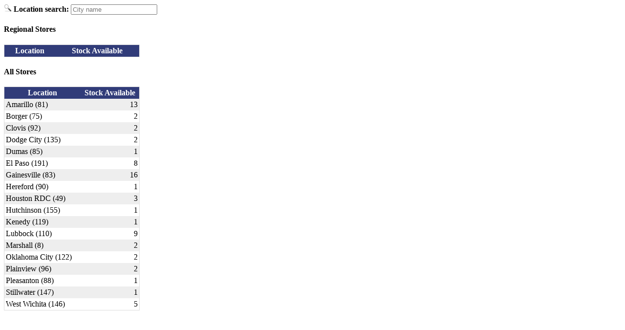

--- FILE ---
content_type: text/html; charset=utf-8
request_url: https://old.elliottelectric.com/P/Item/Stock/20111208100749
body_size: 1685
content:


<!DOCTYPE html>
<html>
<head>
    <link rel="canonical" href="https://www.elliottelectric.com/P/Item/Stock/20111208100749" />
    <title>ECN5412CACR63C PUMP PANEL - 30A FUSIBLE SW NEMA 3R SZ 1 480VAC CO Available Stock</title>
    <link href="/css/minified/eesbootstrap.products.min.css" rel="Stylesheet" />
    <script src="/scripts/jquery.js" type="text/javascript"></script>
    <script src="/scripts/jquery/plugins/jquery.quicksearch-2.0.2.min.js" type="text/javascript"></script>
</head>
<body class="pop-up">

    
        <div class="container">
            <div class="row">
                <div class="grayBox col-12-xs form-inline">
                    <img src="/images/icons/16x16/search.png">
                    <b>Location search:</b>
                    <input type="text" class="text-italics form-control" placeholder="City name" id="searchBox">
                </div>
            </div>
            <div class="row" id="StockTables">
                <div class="col-xs-12 col-sm-6 padding-top-20">

                    
                    <h4 class="text-center">Regional Stores</h4>
                    <table class="table pop-up-table" cellpadding="3" cellspacing="0" id="results" width="22%">
                        <thead>
                            <tr>
                                <th class="textLeft" nowrap="nowrap">Location
                                </th>
                                <th class="textLeft" align="center" nowrap="nowrap">Stock Available
                                </th>
                            </tr>
                        </thead>

                        <tbody>
                            
                        </tbody>
                    </table>
                    
                </div>
                <div class="col-xs-12 col-sm-6 padding-top-20">
                    <h4 class="text-center">All Stores</h4>
                    <table class="table pop-up-table" cellpadding="3" cellspacing="0" id="results" width="22%">
                        <thead>
                            <tr>
                                <th class="textLeft" nowrap="nowrap">Location
                                </th>
                                <th class="textLeft" align="center" nowrap="nowrap">Stock Available
                                </th>
                            </tr>
                        </thead>

                        <tbody>
                            
                            <tr>
                                <td nowrap="nowrap" axis="string" class="StoreName">
                                    Amarillo (81)
                                </td>
                                <td align="right" class="padRight10" axis="number">
                                    13
                                </td>
                            </tr>
                            
                            <tr>
                                <td nowrap="nowrap" axis="string" class="StoreName">
                                    Borger (75)
                                </td>
                                <td align="right" class="padRight10" axis="number">
                                    2
                                </td>
                            </tr>
                            
                            <tr>
                                <td nowrap="nowrap" axis="string" class="StoreName">
                                    Clovis (92)
                                </td>
                                <td align="right" class="padRight10" axis="number">
                                    2
                                </td>
                            </tr>
                            
                            <tr>
                                <td nowrap="nowrap" axis="string" class="StoreName">
                                    Dodge City (135)
                                </td>
                                <td align="right" class="padRight10" axis="number">
                                    2
                                </td>
                            </tr>
                            
                            <tr>
                                <td nowrap="nowrap" axis="string" class="StoreName">
                                    Dumas (85)
                                </td>
                                <td align="right" class="padRight10" axis="number">
                                    1
                                </td>
                            </tr>
                            
                            <tr>
                                <td nowrap="nowrap" axis="string" class="StoreName">
                                    El Paso (191)
                                </td>
                                <td align="right" class="padRight10" axis="number">
                                    8
                                </td>
                            </tr>
                            
                            <tr>
                                <td nowrap="nowrap" axis="string" class="StoreName">
                                    Gainesville (83)
                                </td>
                                <td align="right" class="padRight10" axis="number">
                                    16
                                </td>
                            </tr>
                            
                            <tr>
                                <td nowrap="nowrap" axis="string" class="StoreName">
                                    Hereford (90)
                                </td>
                                <td align="right" class="padRight10" axis="number">
                                    1
                                </td>
                            </tr>
                            
                            <tr>
                                <td nowrap="nowrap" axis="string" class="StoreName">
                                    Houston RDC (49)
                                </td>
                                <td align="right" class="padRight10" axis="number">
                                    3
                                </td>
                            </tr>
                            
                            <tr>
                                <td nowrap="nowrap" axis="string" class="StoreName">
                                    Hutchinson (155)
                                </td>
                                <td align="right" class="padRight10" axis="number">
                                    1
                                </td>
                            </tr>
                            
                            <tr>
                                <td nowrap="nowrap" axis="string" class="StoreName">
                                    Kenedy (119)
                                </td>
                                <td align="right" class="padRight10" axis="number">
                                    1
                                </td>
                            </tr>
                            
                            <tr>
                                <td nowrap="nowrap" axis="string" class="StoreName">
                                    Lubbock (110)
                                </td>
                                <td align="right" class="padRight10" axis="number">
                                    9
                                </td>
                            </tr>
                            
                            <tr>
                                <td nowrap="nowrap" axis="string" class="StoreName">
                                    Marshall (8)
                                </td>
                                <td align="right" class="padRight10" axis="number">
                                    2
                                </td>
                            </tr>
                            
                            <tr>
                                <td nowrap="nowrap" axis="string" class="StoreName">
                                    Oklahoma City (122)
                                </td>
                                <td align="right" class="padRight10" axis="number">
                                    2
                                </td>
                            </tr>
                            
                            <tr>
                                <td nowrap="nowrap" axis="string" class="StoreName">
                                    Plainview (96)
                                </td>
                                <td align="right" class="padRight10" axis="number">
                                    2
                                </td>
                            </tr>
                            
                            <tr>
                                <td nowrap="nowrap" axis="string" class="StoreName">
                                    Pleasanton (88)
                                </td>
                                <td align="right" class="padRight10" axis="number">
                                    1
                                </td>
                            </tr>
                            
                            <tr>
                                <td nowrap="nowrap" axis="string" class="StoreName">
                                    Stillwater (147)
                                </td>
                                <td align="right" class="padRight10" axis="number">
                                    1
                                </td>
                            </tr>
                            
                            <tr>
                                <td nowrap="nowrap" axis="string" class="StoreName">
                                    West Wichita (146)
                                </td>
                                <td align="right" class="padRight10" axis="number">
                                    5
                                </td>
                            </tr>
                            
                        </tbody>
                    </table>
                </div>
            </div>
        </div>
    

    <script type='text/javascript'>        //<![CDATA[
        $(document).ready(function () {

            var aryStockRows = $('tbody tr');
            if (aryStockRows.length > 0) {
                $('#searchBox').quicksearch('table tbody tr', {
                    'selector': 'td:first',
                    'stripeRows': ['odd', 'even']
                });
            }

        });

        //]]></script>

</body>
</html>


--- FILE ---
content_type: text/css
request_url: https://old.elliottelectric.com/css/minified/eesbootstrap.products.min.css
body_size: 11456
content:
.btn-group.ees-btn-group-toggle .btn{padding:0 5px;color:#505abc;cursor:pointer;background:#ddd;background-image:-webkit-gradient(linear,0 0,0 100%,from(#efefef),to(#ddd));background-image:-moz-linear-gradient(top,#efefef,#ddd);border:1px solid #999}.btn-group.ees-btn-group-toggle .btn.active{color:#ddd;cursor:default;background:#666;background-image:-webkit-gradient(linear,0 0,0 100%,from(#555),to(#828282));background-image:-moz-linear-gradient(top,#555,#828282)}.products-home-options-section{background-color:#eee;border:1px solid #ccc}@media (min-width:768px){.products-home-options-section .products-home-option{padding:0 4px;margin:5px 0}.products-home-options-section .products-home-option:not(:first-child){border-left:1px solid #ccc}}@media (max-width:767px){.products-home-options-section .products-home-option{padding:5px}.products-home-options-section .products-home-option:not(:nth-last-child(2)){border-bottom:1px solid #ccc}}.products-home-options-section .products-home-option p{padding:5px;margin:0}.products-home-options-section .products-home-option p:hover{background-color:#ddd;border:1px solid #ccc;border-radius:4px}.ElliottRotator .slick-dots{position:relative;bottom:0;padding:5px;text-align:left;background:#0054a4 url(/images/nav/imgRotator/slice.png) repeat-x}.ElliottRotator .slick-dots li.rotator-label{float:right;width:auto;font-style:italic;font-weight:700;color:#d1cee1;cursor:default}.ElliottRotator .slick-dots li:not(.rotator-label){width:25px;height:23px;margin:0 4px}.ElliottRotator .slick-dots li:not(.rotator-label).active,.ElliottRotator .slick-dots li:not(.rotator-label).slick-active{cursor:default}.ElliottRotator .slick-dots li:not(.rotator-label).active button,.ElliottRotator .slick-dots li:not(.rotator-label).slick-active button{text-shadow:0 0 3px #fff;pointer-events:none;background-color:rgba(0,0,0,.4);box-shadow:0 0 5px #fff}.ElliottRotator .slick-dots li:not(.rotator-label):not(.slick-active):not(.active) button:hover{background-color:rgba(255,255,255,.1)}.ElliottRotator .slick-dots li:not(.rotator-label) button{width:25px;height:23px;font-size:18px;font-weight:700;color:#fff;background-color:#0054a4;border-radius:4px;box-shadow:0 0 3px #000}.ElliottRotator .slick-dots li button:before{content:''}.products-brand-rotator{padding:4px 2px 2px 4px;background:#f6f6f6;border:1px solid #eee}.products-ad-rotator{width:450px;margin-bottom:0!important;border:1px solid #888}@media only screen and (max-width:1199px){.products-ad-rotator{width:100%}}.products-ad-rotator .slick-list{height:251px}.products-ad-rotator .slick-list .ad-rotator-image-container{display:flex!important}@media only screen and (max-width:1199px){.products-ad-rotator .slick-list{height:227.5px}}@media only screen and (max-width:999px){.products-ad-rotator .slick-list{height:235px}}.ad-rotator-image-0{display:inline-block;width:100%;height:251px;background-image:url(/images/nav/imgRotator/ProductsHome.jpg);background-repeat:no-repeat;background-position-x:0;background-position-y:0;background-size:100%;outline:0!important}@media only screen and (max-width:1199px){.ad-rotator-image-0{height:227.5px;background-position-y:0}}@media only screen and (max-width:999px){.ad-rotator-image-0{height:235px;background-position-y:0}}.ad-rotator-image-1{display:inline-block;width:100%;height:251px;background-image:url(/images/nav/imgRotator/ProductsHome.jpg);background-repeat:no-repeat;background-position-x:0;background-position-y:-252px;background-size:100%;outline:0!important}@media only screen and (max-width:1199px){.ad-rotator-image-1{height:227.5px;background-position-y:-227.5px}}@media only screen and (max-width:999px){.ad-rotator-image-1{height:235px;background-position-y:-235px}}.ad-rotator-image-2{display:inline-block;width:100%;height:251px;background-image:url(/images/nav/imgRotator/ProductsHome.jpg);background-repeat:no-repeat;background-position-x:0;background-position-y:-504px;background-size:100%;outline:0!important}@media only screen and (max-width:1199px){.ad-rotator-image-2{height:227.5px;background-position-y:-455px}}@media only screen and (max-width:999px){.ad-rotator-image-2{height:235px;background-position-y:-470px}}.ad-rotator-image-3{display:inline-block;width:100%;height:251px;background-image:url(/images/nav/imgRotator/ProductsHome.jpg);background-repeat:no-repeat;background-position-x:0;background-position-y:-756px;background-size:100%;outline:0!important}@media only screen and (max-width:1199px){.ad-rotator-image-3{height:227.5px;background-position-y:-682.5px}}@media only screen and (max-width:999px){.ad-rotator-image-3{height:235px;background-position-y:-705px}}.ad-rotator-image-4{display:inline-block;width:100%;height:251px;background-image:url(/images/nav/imgRotator/ProductsHome.jpg);background-repeat:no-repeat;background-position-x:0;background-position-y:-1008px;background-size:100%;outline:0!important}@media only screen and (max-width:1199px){.ad-rotator-image-4{height:227.5px;background-position-y:-910px}}@media only screen and (max-width:999px){.ad-rotator-image-4{height:235px;background-position-y:-940px}}.ad-rotator-image-5{display:inline-block;width:100%;height:251px;background-image:url(/images/nav/imgRotator/ProductsHome.jpg);background-repeat:no-repeat;background-position-x:0;background-position-y:-1260px;background-size:100%;outline:0!important}@media only screen and (max-width:1199px){.ad-rotator-image-5{height:227.5px;background-position-y:-1137.5px}}@media only screen and (max-width:999px){.ad-rotator-image-5{height:235px;background-position-y:-1175px}}[id$=dvOldBreadcrumbs]{display:none}.products-home-quick-select-tabs-container .products-home-quick-select-tabs li{border:1px solid #ddd;border-bottom:0}.products-home-quick-select-tabs-container .products-home-quick-select-tabs li.active>a{background-color:#eee}.products-home-quick-select-tabs-container .products-home-quick-select-tabs li:not(.active)>a{background-color:#fff}.products-home-quick-select-tabs-container .products-home-quick-select-tabs li:not(.active)>a:hover{background-color:#ddd}.products-home-quick-select-tabs-container .products-home-quick-select-tabs-content{background-color:#eee;border:1px solid #ddd}.itemDetails{margin-bottom:12px;overflow:initial}.itemDetails .estShip{margin-top:35px}.itemDetails h1,.itemDetails h2{margin:0;font-size:1.8em}.itemDetails h1 span.altTitle,.itemDetails h2 span.altTitle{font-size:85%;text-shadow:none}.itemDetails h3{margin:4px 3px 12px 3px;font-size:12px;font-weight:700;line-height:20px}.itemDetails h3.custom{margin:0 0 3px 0;color:#080;text-align:center}.itemDetails h3 a{text-decoration:none}.itemDetails .VariantSection{width:140px;box-sizing:content-box;padding:5px;margin-right:4px;text-align:center;border:1px solid #888;border-radius:3px;box-shadow:1px 1px 2px #999}.itemDetails .VariantSection img{max-width:140px;max-height:140px;border:1px solid #ccc}.itemDetails .VariantSection a{text-decoration:underline}.itemDetails .VariantSection .searchPrice{font-weight:700;color:#c00}.itemDetails .VariantSection .subGray{background-color:#dfdfdf}.itemDetails .VariantSection h3{margin:0}.itemDetails .VariantSection.visible-sm,.itemDetails .VariantSection.visible-xs{width:180px;margin:10px auto}.itemDetails .iheader{margin-bottom:20px}.itemDetails .iheader .iImage{float:left}.itemDetails .iheader .iImage img.activeImg{display:block;max-width:280px;max-height:280px;margin:0;cursor:zoom-in}.itemDetails .iheader .iImage img.dInline{display:inline;padding-right:4px;margin:0}.itemDetails .iheader .hgroup p{padding:3px 0;margin:0}.itemDetails .iheader .hgroup ul.prodAttr{padding:0;margin:15px 0 4px 0}.itemDetails .iheader .hgroup ul.prodAttr li{display:block;float:left;margin-top:15px;margin-right:20px;list-style:none}.itemDetails .iheader .hgroup div.iPrice{position:relative}.itemDetails .iheader .hgroup div.iPrice ul{padding:0;margin:0 0 12px 0;font-size:11px}.itemDetails .iheader .hgroup div.iPrice ul li{padding:0;margin:0;list-style:none}.itemDetails .iheader .hgroup div.iPrice ul li.current .priceUnit{margin-bottom:8px;color:#777;text-decoration:none;background:#fff}.itemDetails .iheader .hgroup div.iPrice ul li.current .priceValue{margin-bottom:8px;font-size:2em;font-weight:700;color:#c00;background:#fff}.itemDetails .iheader .hgroup div.iPrice ul li.package-prices p{padding:0;color:#777}.itemDetails .iheader .hgroup div.iPrice ul li a{color:#777;text-decoration:none;cursor:pointer}.itemDetails .iheader .hgroup div.iPrice ul li a:hover{color:#008}.itemDetails .iheader .hgroup div.iPrice #loginTooltip{position:absolute;top:50%;left:145px;height:100%;min-height:50px;padding:5px;background-color:#87ceeb;border-radius:5px;transform:translateY(-50%)}.itemDetails .iheader .hgroup div.iPrice #loginTooltip #loginTooltipContent{position:relative;min-width:130px;height:100%}.itemDetails .iheader .hgroup div.iPrice #loginTooltip #loginTooltipContent::before{position:absolute;top:50%;left:-15px;width:10px;height:0;box-sizing:border-box;content:" ";border-color:transparent;border-style:solid;border-width:10px 10px 10px 0;border-right-color:#87ceeb;transform:translateY(-50%)}.itemDetails .iheader .hgroup div.iPrice #loginTooltip #loginTooltipContent a{position:absolute;top:50%;right:0;left:0;font-size:18px;font-weight:700;color:#fff;text-align:center;text-decoration:underline;cursor:pointer;transform:translateY(-50%)}.itemDetails .iheader .sCart{width:160px;font-size:12px}.itemDetails .iheader .sCart .btnCart{margin-right:5px}.itemDetails .responsiveTabs li a{color:#004584}.itemDetails .responsiveTabs li a:hover{color:#08c}@media only screen and (max-width:999px){.itemDetails .tab_container #tabCurrentStock{font-size:19px}}.itemDetails .tabs li a.current{background:#fff;background-image:-webkit-gradient(linear,0 0,0 100%,from(#f3f3f3),to(#fff));background-image:-moz-linear-gradient(top,#f3f3f3,#fff);border-bottom:0}.itemDetails .tab_content{margin-bottom:20px}.itemDetails .tab_content .specPDF{margin-bottom:12px}.itemDetails .suggestion-link{padding:0;margin:0;font-size:85%;text-align:right}.itemDetails .suggestion-link img{vertical-align:middle}.itemDetails .table-stock tbody tr:hover{background-color:#d9edf7!important}.itemDetails .table-stock tbody tr:hover.interactive.focus,.itemDetails .table-stock tbody tr:hover.interactive.hover,.itemDetails .table-stock tbody tr:hover.interactive:focus,.itemDetails .table-stock tbody tr:hover.interactive:hover,a.itemDetails .table-stock tbody tr:hover.hover,a.itemDetails .table-stock tbody tr:hover:focus,a.itemDetails .table-stock tbody tr:hover:hover{background-color:#afd9ee!important}.itemDetails .table-stock td,.itemDetails .table-stock th{white-space:nowrap}.itemDetails .table-stock td{padding:0}.itemDetails .table-stock td a{display:block;padding:5px;color:#333}.itemDetails .table-stock td a:hover{text-decoration:none}.itemDetails table.productReel th{color:#eee;background:#666}.itemDetails .table-surplus{margin-bottom:0}.itemDetails .table-surplus th{width:25%;text-align:left}.itemDetails .table-surplus td{vertical-align:middle}.itemDetails .products-results-heading{height:100%;padding:6px 8px 3px;margin:0;font-size:11px;background:#eee;background-image:-webkit-gradient(linear,0 0,0 100%,from(#efefef),to(#ddd));background-image:-moz-linear-gradient(top,#efefef,#ddd);border:1px solid #ddd}.itemDetails .products-results-heading h4{margin:10px 0 0 0;font-size:14px;font-weight:700}@media only screen and (max-width:767px){.itemDetails .estShip{margin-top:15px}.itemDetails .iheader .iImage{float:none;margin:0}.itemDetails .iheader .iImage img.activeImg{display:block;max-width:100%;max-height:450px;margin:0 auto;cursor:pointer}}.itemDetails dl.itemSpec{margin:8px}.itemDetails dl.itemSpec dt.contentSubHead{padding:5px;font-size:14px;color:#004584;background-color:#f8f8f8;border:1px solid #eee;border-radius:4px 4px 0 0}.itemDetails .tab_content dl.itemSpec dd dl{margin:5px 20px 20px}.itemDetails dl.itemSpec dd dl dd{border-bottom:1px dotted #ddd}@media screen and (max-width:999px){.itemDetails dl.itemSpec dd{margin-bottom:6px}.itemDetails dl.itemSpec dt.contentSubHead{padding:5px;margin-right:6px;font-size:16px;color:#004584;background-color:#eee;border:1px solid #ddd;border-radius:4px 4px 0 0}.itemDetails dl.itemSpec dd dl{margin:5px 8px 10px 0;background:#fafafa}}@media screen and (min-width:768px){.itemDetails dl.itemSpec{height:100%;margin:8px;overflow:hidden;color:#555;background:#fff}.itemDetails dl.itemSpec dt{margin:0 0 4px 0;clear:both;font-size:12px}.itemDetails dl.itemSpec dd{margin-left:0}.itemDetails dl.itemSpec dd dl{margin:5px 8px 20px 0}.itemDetails dl.itemSpec dd dl.slimItem{margin:0 20px}.itemDetails dl.itemSpec dd dl dd,.itemDetails dl.itemSpec dd dl dt{position:relative;padding:3px;margin:0;font-size:12px}.itemDetails dl.itemSpec dd dl dt{z-index:210;display:inline;float:left;width:185px;font-weight:400}.itemDetails dl.itemSpec dd dl dd.padTop20,.itemDetails dl.itemSpec dd dl dt.padTop20{padding-top:20px!important}.itemDetails dl.itemSpec dd dl dd{width:auto;padding-left:200px;background:0 0;border-bottom:1px dotted #ddd}.itemDetails dl.itemSpec dd dl dd:last-child{border-bottom:none}.itemDetails dl.itemSpec dd dl dd:nth-child(1){border-top:none}.itemDetails dl.itemSpec dd dl dd p{margin-bottom:5px}}.itemDetails .cross-reference-items .cross-ref-item{padding:6px;margin-bottom:10px;font-size:11px;background:#f4f4f4;border-right:1px dotted #ddd;border-bottom:1px solid #ccc}.EESCarouselResources{display:none}.EESCarouselOverlay{position:fixed;top:0;left:0;z-index:9998;display:block;width:100%;height:100%;padding:0;margin:0;opacity:0;-webkit-transform:translate(99999px,0);-moz-transform:translate(99999px,0);-ms-transform:translate(99999px,0);transform:translate(99999px,0)}.EESCarouselOverlay .EESCarouselOverlayMask{position:absolute;top:0;left:0;z-index:9999;display:block;width:100%;height:100%;padding:0;margin:0;background-color:#555;opacity:.8}.EESCarouselOverlay .EESCarouselOverlayContent{position:relative;top:50px;z-index:10000;margin:20px;border-radius:3px;box-shadow:1px 1px 2px #777}.EESCarouselOverlay .EESCarouselOverlayContent .OverlayWrapperWrapper{display:table;width:100%}.EESCarouselOverlay .EESCarouselOverlayContent .OverlayWrapperWrapper .EESOverlayWrapper{display:table-row}.EESCarouselOverlay .EESCarouselOverlayContent .OverlayWrapperWrapper .EESOverlayWrapper .EESOverlayWrapperLeft,.EESCarouselOverlay .EESCarouselOverlayContent .OverlayWrapperWrapper .EESOverlayWrapper .EESOverlayWrapperRight{display:table-cell;vertical-align:top}.EESCarouselOverlay .EESCarouselOverlayContent .OverlayWrapperWrapper .EESOverlayWrapper .EESOverlayWrapperLeft{width:15%;min-width:180px;min-height:600px;padding-top:10px;padding-right:15px;padding-left:20px;margin-left:10px;background-color:#fff;border:1px solid #ccc}.EESCarouselOverlay .EESCarouselOverlayContent .OverlayWrapperWrapper .EESOverlayWrapper .EESOverlayWrapperRight{padding:15px}.EESCarouselOverlay .EESCarouselOverlayContent .OverlayWrapperWrapper .EESOverlayWrapper .EESOverlayWrapperRight .EESCarouselOverlayFullsize{width:auto;height:600px;max-height:600px;padding-top:20px;margin-top:20px;text-align:center}.EESCarouselOverlay .EESCarouselOverlayContent .OverlayWrapperWrapper .EESOverlayWrapper .EESOverlayWrapperRight .EESCarouselOverlayFullsize img{max-height:100%}.EESCarouselOverlay .EESCarouselOverlayContent .OverlayWrapperWrapper .EESOverlayWrapper .EESOverlayWrapperRight .EESCarouselOverlayFullsize div{height:100%}.EESCarouselOverlay .EESCarouselOverlayContent .OverlayWrapperWrapper .EESOverlayWrapper .EESOverlayWrapperRight .EESCarouselOverlayFullsize>div{display:none}.EESCarouselOverlay .EESCarouselOverlayContent .OverlayWrapperWrapper .EESOverlayWrapper .EESOverlayWrapperRight .EESCarouselOverlayFullsize>div.active{display:block}.EESCarouselOverlay .EESCarouselOverlayContent .OverlayWrapperWrapper .EESOverlayWrapper div.EESCarouselOverlayMenu{width:100%;height:100%;min-height:600px}.EESCarouselOverlay .EESCarouselOverlayContent .OverlayWrapperWrapper .EESOverlayWrapper div.EESCarouselOverlayMenu div.prodThumbs{margin-left:0}.EESCarouselOverlay .EESCarouselOverlayContent .OverlayWrapperWrapper .EESOverlayWrapper div.EESCarouselOverlayMenu div.prodThumbs img{width:52px}.EESCarouselOverlay .EESCarouselOverlayContent .OverlayWrapperWrapper .EESOverlayWrapper div.EESCarouselOverlayMenu div.prodThumbs>div>div{float:left;width:52px;max-height:52px;margin:0 15px 15px 0}@media screen and (max-width:1200px){.EESCarouselOverlay .EESCarouselOverlayContent .OverlayWrapperWrapper .EESOverlayWrapper div.EESCarouselOverlayMenu{margin-left:0}}.EESCarouselOverlay .EESCarouselOverlayContent .EESCarouselOverlayThumbs{clear:both}.EESCarouselOverlay .EESCarouselOverlayContent .EESCarouselOverlayThumbs img{width:54px;max-width:54px;max-height:54px;margin-top:-1px}.EESCarouselOverlay .EESCarouselOverlayContent .EESCarouselOverlayThumbs>div{float:left;width:54px;height:54px;box-sizing:content-box;margin:0 15px 15px 0;overflow:hidden;line-height:54px;border:1px solid #bbb}.EESCarouselOverlay .EESCarouselOverlayContent .EESCarouselOverlayThumbs>div:hover{cursor:pointer;background-color:#eee;border-color:#009;box-shadow:1px 1px 2px #444}.EESCarouselDisplay{display:none}.EESCarouselDisplay.EESCarouselDisplayNoJS{display:block}.EESCarouselDisplay.EESCarouselDisplayNoJS .EESCarouselFull div{cursor:default}.EESCarouselDisplay .EESCarouselFull{margin-right:15px;margin-left:15px}@media only screen and (min-width:768px){.EESCarouselDisplay .EESCarouselFull>div{display:none;width:280px;height:280px;padding-right:15px;padding-left:15px;margin:0;cursor:zoom-in}.EESCarouselDisplay .EESCarouselFull>div img{max-width:100%;max-height:100%}}@media only screen and (max-width:767px){.EESCarouselDisplay .EESCarouselFull>div{display:none;max-width:100%;max-height:450px;margin:0 auto;text-align:center;cursor:pointer}.EESCarouselDisplay .EESCarouselFull>div img{max-width:100%;max-height:450px}}.EESCarouselDisplay .EESCarouselFull>div.active{display:block}.EESCarouselDisplay .EESCarouselFull>div.carousel-youtube{line-height:280px;cursor:pointer}.EESCarouselDisplay .EESCarouselFull>div.carousel-youtube svg{position:absolute}.EESCarouselDisplay .EESCarouselFull>div.carousel-youtube svg path.grayyt{display:block}.EESCarouselDisplay .EESCarouselFull>div.carousel-youtube svg path.redyt{display:none}.EESCarouselDisplay .EESCarouselFull>div.carousel-youtube:hover svg path.grayyt{display:none}.EESCarouselDisplay .EESCarouselFull>div.carousel-youtube:hover svg path.redyt{display:inline}.EESCarouselDisplay .EESCarouselFull>div a{display:block;cursor:zoom-in}.EESCarouselDisplay .prodThumbs{padding-left:10px;margin-left:25px;clear:both}.EESCarouselDisplay .prodThumbs>div{float:left;width:40px;height:40px;box-sizing:content-box;margin-right:8px;overflow:hidden;line-height:40px;border:1px solid #bbb}.EESCarouselDisplay .prodThumbs>div:last-child{margin-right:0}.EESCarouselDisplay .prodThumbs>div:hover{cursor:pointer;background-color:#eee;border-color:#009;box-shadow:1px 1px 2px #444}.EESCarouselDisplay .prodThumbs>div a{display:block;cursor:zoom-in}.EESCarouselDisplay .prodThumbs img{max-width:40px;max-height:40px;margin-top:-1px}.EESCarouselDisplay .prodThumbs .moreThumbs{font-size:20px;font-weight:700;text-align:center}.EESCarouselDisplay a:focus{border:none;outline:0}.EESCarouselMobile .item img{width:300px;margin:0 auto}.EESCarouselMobile .item iframe{width:100%;height:100%;min-height:296px}.EESCarouselMobile ul.carousel-indicators{position:static;bottom:auto;left:auto;width:100%;padding:20px 0;margin:0;text-align:center}.EESCarouselMobile ul.carousel-indicators li{display:inline-block;float:none;width:9px;height:9px;box-sizing:content-box;padding:0;margin:0 5px;font-size:15px;list-style:none;background-color:#f3f3f3;border:.1rem solid #949494;border-radius:2rem}.EESCarouselMobile ul.carousel-indicators li.active{background-color:#949494;border:.1rem solid #949494}.EESShippingEstimatesOverlay{position:fixed;top:0;left:0;z-index:9998;display:block;width:100%;height:100%;padding:5px;margin:0;opacity:0;-webkit-transform:translate(99999px,0);-moz-transform:translate(99999px,0);-ms-transform:translate(99999px,0);transform:translate(99999px,0)}.EESShippingEstimatesOverlay .EESShippingEstimatesOverlayMask{position:absolute;top:0;left:0;z-index:9999;display:block;width:100%;height:100%;padding:0;margin:0;background-color:#555;opacity:.8}.EESShippingEstimatesOverlay .EESShippingEstimatesOverlayContent{position:relative;z-index:10000;width:100%;margin:0;border-radius:6px}@media only screen and (min-width:768px){.EESShippingEstimatesOverlay{padding:0}.EESShippingEstimatesOverlay .EESShippingEstimatesOverlayContent{width:560px;margin:10px auto}}.uAddToMenu.showUpward{position:relative}.uAddToMenu .addtoMenu.showUpward{position:absolute;top:-130px}.uAddToMenu .addtoMenu a{color:#08c;cursor:pointer}.uAddToMenu .addtoMenu a:not(.needLogin):hover{color:#08c}.uAddToMenu .addtoMenu a.needLogin{padding-left:18px;color:#777;background:#f1f1f1 url(/Images/Icons/10x10/lock.gray.png) 6px 6px no-repeat;border-bottom:1px dotted #ccc}.uAddToMenu .addtoMenu a.needLogin:hover,.uAddToMenu .addtoMenu a:hover{background-color:#ddd}.uAddToMenu .form-control{display:inline-block;height:20px;box-sizing:content-box;padding:2px}.txtQty,input.txtQty,input.txtQtyMain{width:35px;margin:0 2px}.txtQty.form-control,input.txtQty.form-control,input.txtQtyMain.form-control{display:inline-block;height:20px;box-sizing:content-box;padding:2px}.recommended-items{padding:2px 10px 10px 10px;background:#fbebce;border:1px solid #ccc}.recommended-items .recommended-header{margin-bottom:5px;font-size:115%;font-style:italic;font-weight:700;color:#0054a4}.recommended-items .recommended-item .item-image{width:100px;height:100%}.recommended-items .recommended-item .item-image img{max-width:95px;max-height:115px;box-shadow:1px 1px 1px #888}.recommended-items .recommended-item .item-details{margin-left:5px}.recommended-items .recommended-item .item-details .item-title{margin-bottom:0;font-size:115%;font-style:italic;font-weight:700}.recommended-items .recommended-item .item-details .item-price{font-weight:700;color:#c00}.recommended-items .recommended-item .item-details .item-description{margin-bottom:5px;font-size:90%}.recommended-items .recommended-item>div{height:100%}.feedback-modal .modal-header{padding:10px}.feedback-modal .modal-header h4{font-weight:700}.feedback-modal .validationMsg{position:relative;display:inline;padding:0;background:0 0;border:none;box-shadow:none}.feedback-modal .validationMsg span{font-size:11px}.fieldset{padding:0 25px 10px;background:#f6f6f6;border-color:#e4e4e4}.fieldset .legend{position:relative;top:-10px;left:10px;display:inline-block;padding:0 5px;margin:0;font-weight:700;text-shadow:none;background:#fff}.fieldset a{display:block;width:auto;height:102px;padding:2px 2px;margin:2px 5px;overflow:hidden;font-size:.9em;text-align:center;text-decoration:none;text-transform:capitalize;background:#fff;border:1px solid #ddd;border-radius:2px}.fieldset a:hover{border-color:#bbb}.fieldset a img{width:50px;margin:auto}.fieldset a span{color:#777}.fieldset .catExpansionLink{position:absolute;right:25px;bottom:-8px;padding:0 5px;margin:0 0 0 5px;font-size:14px;font-weight:700;text-shadow:none;cursor:pointer;background:#fff}@media only screen and (max-width:560px){.switch-container{width:100%!important;padding:5px 0}.switch-container .onoffswitch{float:right!important}}.switch-container{width:50%}.switch-container .onoffswitch{float:left}.filter-search-modal{color:#5a5a5a;background:#eee;border:1px solid #ccc}.filter-search-modal .selectionBox{padding:2px 18px;cursor:pointer;background-color:#fff;background-image:url(/images/icons/16x16/arrow.right.png);background-repeat:no-repeat;background-position:98%;border:1px solid #ccc;border-radius:3px}.filter-search-modal .selectionBox.download{background-image:url(/images/icons/16x16/download.png)}.filter-search-modal .selectionBox.radio-button{margin:0;background-image:url(/images/icons/24x24/radioOff.png);border-top:none}.filter-search-modal .selectionBox.radio-button.active{background-image:url(/images/icons/24x24/radioOn.png)}.filter-search-modal .selectionBox.disabled{opacity:.4}.filter-search-modal .selectionBox p{margin-left:15px;font-weight:700;color:#c40}.search-item-header{background-color:#eee}.search-item,.search-item-collapsed{border:1px solid #ddd}.search-item-collapsed.static-ad,.search-item.static-ad{padding:20px 5px;text-align:left;background-color:#50bf5026}@media only screen and (max-width:605px){.search-item-collapsed.static-ad .row>div,.search-item.static-ad .row>div{width:100%;text-align:center!important}}.search-item-collapsed.selected,.search-item.selected{background:#fef5d3}.search-item-collapsed.selected .search-image-tag>img,.search-item.selected .search-image-tag>img{border:1px solid #ccc}.search-item .search-item-comparison,.search-item-collapsed .search-item-comparison{min-width:10px;padding-right:5px;padding-left:8px;margin-top:50px}.search-item .search-item-image,.search-item-collapsed .search-item-image{min-width:15%}.search-item .search-item-image.grid-item,.search-item-collapsed .search-item-image.grid-item{width:100%;min-height:134px}.search-item .search-item-image .search-image-tag,.search-item-collapsed .search-item-image .search-image-tag{display:block;width:100%;margin:auto}@media only screen and (max-width:767px){.search-item .search-item-image .search-image-tag,.search-item-collapsed .search-item-image .search-image-tag{width:100px}}.search-item .search-item-image .search-image-tag img,.search-item-collapsed .search-item-image .search-image-tag img{width:auto;max-width:100px;height:auto;max-height:100px}.search-item .search-item-details,.search-item-collapsed .search-item-details{width:64%}.search-item .search-item-details .search-item-details-left,.search-item-collapsed .search-item-details .search-item-details-left{width:45%}.search-item .search-item-details .search-item-details-right,.search-item-collapsed .search-item-details .search-item-details-right{width:50%}.search-item .search-item-price,.search-item-collapsed .search-item-price{float:right;padding-top:20px;text-align:right}.search-item .search-item-price .search-item-availability,.search-item .search-item-price .search-item-price-header,.search-item-collapsed .search-item-price .search-item-availability,.search-item-collapsed .search-item-price .search-item-price-header{display:none}.search-item a:hover,.search-item-collapsed a:hover{text-decoration:none}.search-item-collapsed:not(.search-item-collapsed) .search-item-add-to:not(.grid-item),.search-item:not(.search-item-collapsed) .search-item-add-to:not(.grid-item){display:none}@media only screen and (max-width:602px){.search-item .search-item-details,.search-item-collapsed .search-item-details{width:58%}.search-item .search-item-details ul,.search-item-collapsed .search-item-details ul{padding-left:10px!important}}@media only screen and (max-width:590px){.search-item .jsDetailsGrid div.row div,.search-item-collapsed .jsDetailsGrid div.row div{width:100%}.search-item .search-item-links.grid-item,.search-item-collapsed .search-item-links.grid-item{display:none}.search-item .search-item-links.jsLinksColumn div,.search-item-collapsed .search-item-links.jsLinksColumn div{width:100%;text-align:center}}@media only screen and (max-width:532px){.search-item .search-item-details,.search-item-collapsed .search-item-details{width:53%}}@media only screen and (max-width:480px){.search-item .search-item-details,.search-item-collapsed .search-item-details{width:48%}}@media only screen and (max-width:435px){.search-item .search-item-details,.search-item-collapsed .search-item-details{width:44%}}@media only screen and (max-width:410px){.search-item .search-item-details,.search-item-collapsed .search-item-details{display:none}.search-item .search-item-price,.search-item-collapsed .search-item-price{float:left;width:48%;padding-top:10px;text-align:left}.search-item .search-item-price .search-item-availability,.search-item .search-item-price .search-item-price-header,.search-item-collapsed .search-item-price .search-item-availability,.search-item-collapsed .search-item-price .search-item-price-header{display:block}.search-item .search-item-image.grid-item .search-image-tag,.search-item-collapsed .search-item-image.grid-item .search-image-tag{width:auto}.search-item .search-item-image.grid-item .search-image-tag img,.search-item-collapsed .search-item-image.grid-item .search-image-tag img{max-width:100%}}.search-item .search-item-links,.search-item-collapsed .search-item-links{background-color:#f5f5f5;border:1px solid #eee;border-radius:4px}.search-item .search-item-links.alt,.search-item-collapsed .search-item-links.alt{background:#d5d5d5}.search-item .search-item-links.grid-item,.search-item-collapsed .search-item-links.grid-item{background-color:#e5e5e5}.search-item .search-item-details-grid,.search-item-collapsed .search-item-details-grid{display:block;padding-left:2px;border:1px dotted #ddd;border-image:initial}.search-item-collapsed .search-item-comparison{margin-top:35px}.search-item-collapsed .search-item-details{width:49%}.search-item-collapsed .search-item-details .search-item-details-left{width:100%}.search-item-collapsed .search-item-details .search-item-details-right{width:0}.search-item-collapsed .search-item-details .hideOnCollapse{display:none}.search-item-collapsed .search-item-image{min-width:11%}@media only screen and (max-width:767px){.search-item-collapsed .search-item-image .search-image-tag{width:60px}}.search-item-collapsed .search-item-image .search-image-tag img{width:auto;max-width:60px;height:auto;max-height:35px}.search-item-collapsed .search-item-price{float:left;width:35%;padding-top:10px;text-align:right}.search-item-collapsed .search-item-links{display:none}@media only screen and (max-width:716px){.search-item-collapsed .search-item-details{width:45%}.search-item-collapsed .search-item-price{width:39%}}@media only screen and (max-width:640px){.search-item-collapsed .search-item-details{width:40%}.search-item-collapsed .search-item-details ul{padding-left:10px!important}.search-item-collapsed .search-item-price{width:44%}}@media only screen and (max-width:599px){.search-item-collapsed .search-item-details{width:35%}.search-item-collapsed .search-item-price{width:47%}}@media only screen and (max-width:542px){.search-item-collapsed .search-item-image{padding:0 10px}.search-item-collapsed .search-item-price{width:78%;text-align:left}.search-item-collapsed .search-item-price .search-item-availability,.search-item-collapsed .search-item-price .search-item-price-header{display:block}.search-item-collapsed .search-item-details{display:none}.search-item-collapsed .search-item-add-to{padding:15px 0}}@media only screen and (max-width:530px){.search-item-collapsed .search-item-price{width:77%}}@media only screen and (max-width:510px){.search-item-collapsed .search-item-price{width:76%}}@media only screen and (max-width:490px){.search-item-collapsed .search-item-price{width:75%}}@media only screen and (max-width:472px){.search-item-collapsed .search-item-price{width:74%}}@media only screen and (max-width:456px){.search-item-collapsed .search-item-price{width:73%}}@media only screen and (max-width:442px){.search-item-collapsed .search-item-price{width:72%}}@media only screen and (max-width:427px){.search-item-collapsed .search-item-price{width:71%}}@media only screen and (max-width:414px){.search-item-collapsed .search-item-price{width:70%}}@media only screen and (max-width:402px){.search-item-collapsed .search-item-price{width:69%}}@media only screen and (max-width:390px){.search-item-collapsed .search-item-price{width:68%}}@media only screen and (max-width:380px){.search-item-collapsed .search-item-add-to{display:none}.search-item-collapsed .search-item-price{width:56%}}.search-sidebar{background:#eee;border:1px solid #ccc}.search-sidebar .search-sidebar-header{padding:8px;font-size:20px;color:#333;background:#ccc;border:none;border-radius:0}.search-sidebar ul.breadcrumbs{margin:8px 0 12px 15px}.search-sidebar ul.breadcrumbs li{display:list-item;padding:0;margin:0 0 5px 0;vertical-align:top;list-style:none;background:0 0}.search-sidebar ul.breadcrumbs li a{display:inline-block;padding-left:12px;font-size:13px;background:url(/Images/Icons/10x10/arrow.left.png) left 5px no-repeat}.search-sidebar ul.breadcrumbs li a.remove-attribute{padding-left:16px;background:url(/Images/Icons/12x12/delete.png) left 2px no-repeat}.search-sidebar ul.attribute-panel li .attribute-quicksearch{padding:4px 2px;margin:0;background-color:#ccc;border:1px solid #bbb;border-top:none;border-right:none}.search-sidebar ul.attribute-panel li .attribute-quicksearch input{width:90%;padding:5px;font-size:90%;color:#777;border:1px solid #ccc;border-radius:4px}.search-sidebar ul.attribute-panel li ul{min-height:10px;max-height:260px;padding-left:0;overflow:auto;font-size:90%;list-style:none;background:#fff;border:1px solid #ccc}.search-sidebar ul.attribute-panel li ul a.attribute-panel-filter-option{display:block;padding:10px 22px;font-weight:700;color:#2f55ae;background:url(/Images/Icons/13x13/checkbox.png) 1% 40% no-repeat;border-bottom:1px dotted #d5d5d5}.search-sidebar ul.attribute-panel li ul a.attribute-panel-filter-option:hover{background-color:#eee}.search-sidebar ul.attribute-panel li ul a.attribute-panel-filter-option:hover a{text-decoration:none}.search-sidebar ul.attribute-panel li ul a.attribute-panel-filter-option span{color:#999}.search-sidebar ul.attribute-panel li ul .jsShowAllValues a{font-weight:700;color:#2f55ae}.search-sidebar .attribute-panel-list-item{display:block;padding:2px 15px 2px 5px;font-weight:700;background:url(/images/icons/10x10/expand.blue.png) no-repeat 99% 45%;border-bottom:1px dotted #d5d5d5}.search-sidebar .attribute-panel-list-item:hover{color:#333;text-decoration:none;cursor:pointer}.search-sidebar .attribute-panel-list-item.active{background:url(/images/icons/10x10/collapse.blue.png) 99% 50% no-repeat;border-bottom:none}.jsCompareCollapseIndicator{display:none}@media (max-width:500px){.jsCompareCollapseIndicator{display:block}}.products-search-compare{background-color:#64686c}.products-search-compare .compare-box .compare-box-item{height:60px;padding:2px 3px 2px 2px;background:#fff;border:1px solid #555;border-radius:3px 3px 0 0}.products-search-compare .compare-box .compare-box-item.compare-info{text-align:center;background:#ddd!important;border-radius:3px!important}.products-search-compare .compare-box .compare-box-item .compare-item-image{max-width:40px;min-height:30px;max-height:58px;margin-right:3px}.products-search-compare .compare-box .compare-box-item h3{margin:5px 0 0;overflow:hidden;font-size:12px}.products-search-compare .compare-box .compare-box-item h3 b{font-size:13px;color:#505abc}.products-compare-page{color:#666}.products-compare-page .product-results-table{font-size:11px;border-color:#ccc}.products-compare-page .product-results-table .grayBox a:hover,.products-compare-page .product-results-table .grayBox:hover{text-decoration:none;background-color:#999}.products-compare-page .product-results-table th{vertical-align:top;border-bottom-width:1px}.products-compare-page .product-results-table th.item-container .image-container{min-height:108px;padding-bottom:5px}.products-compare-page .product-results-table th.item-container .image-container .item-image{max-width:150px;max-height:110px}.products-compare-page .product-results-table th.item-container .item-summary{margin-bottom:20px;font-weight:700}.products-compare-page .product-results-table th.item-container .item-summary b{font-size:1.2em;color:#333}.products-compare-page .product-results-table th.item-container .unit-price{margin-bottom:20px;font-size:2.1em;font-weight:700;color:#1a5e1c}.products-compare-page .product-results-table th.item-container .unit-price sup{font-size:.6em;font-weight:400;vertical-align:super}.products-compare-page .product-results-table th.item-container .unit-price span{font-size:13px;color:#666}.products-compare-page .product-results-table th.item-container .package-price{margin-bottom:20px;font-size:13px;font-weight:700;color:#016b04}.products-compare-page .product-results-table th.item-container .package-price span{font-size:11px;color:#666}.products-compare-page .product-results-table td,.products-compare-page .product-results-table th{white-space:normal!important;border-color:#ccc}.products-compare-page .product-results-table td table.product-results-table-tab,.products-compare-page .product-results-table th table.product-results-table-tab{border-collapse:collapse}.products-compare-page .product-results-table td table.product-results-table-tab tr:first-child th,.products-compare-page .product-results-table th table.product-results-table-tab tr:first-child th{border-top:0}.products-compare-page .product-results-table td table.product-results-table-tab tr:last-child td,.products-compare-page .product-results-table th table.product-results-table-tab tr:last-child td{border-bottom:0}.products-compare-page .product-results-table td table.product-results-table-tab tr td,.products-compare-page .product-results-table td table.product-results-table-tab tr th,.products-compare-page .product-results-table th table.product-results-table-tab tr td,.products-compare-page .product-results-table th table.product-results-table-tab tr th{border:1px solid #ccc}.products-compare-page .product-results-table td table.product-results-table-tab tr td:first-child,.products-compare-page .product-results-table td table.product-results-table-tab tr th:first-child,.products-compare-page .product-results-table th table.product-results-table-tab tr td:first-child,.products-compare-page .product-results-table th table.product-results-table-tab tr th:first-child{border-left:0}.products-compare-page .product-results-table td table.product-results-table-tab tr td:last-child,.products-compare-page .product-results-table td table.product-results-table-tab tr th:last-child,.products-compare-page .product-results-table th table.product-results-table-tab tr td:last-child,.products-compare-page .product-results-table th table.product-results-table-tab tr th:last-child{border-right:0}.products-compare-page .product-results-table td a.collapse-tab-open,.products-compare-page .product-results-table th a.collapse-tab-open{background:url(/images/icons/12x12/collapsed.square.png) no-repeat 3px;background-position:8px}.products-compare-page .product-results-table td a.collapse-tab-closed,.products-compare-page .product-results-table th a.collapse-tab-closed{background:url(/images/icons/12x12/expand.square.png) no-repeat 3px;background-position:8px}.products-compare-page .product-results-table td:first-child,.products-compare-page .product-results-table th:first-child{vertical-align:top;background-color:#e3e3e3}.category-sidebar{border:1px solid #ccc}.category-sidebar li.category-sidebar-item{background-color:#eee}.category-sidebar li.category-sidebar-item a{font-size:13px}.category-sidebar li.category-sidebar-item ul.category-sidebar-item-content{width:720px;background-color:#f6f6f6}.category-sidebar li.category-sidebar-item ul.category-sidebar-item-content:not(.all-categories) :first-child,.category-sidebar li.category-sidebar-item ul.category-sidebar-item-content:not(.all-categories) :last-child{border-top:none}.category-sidebar li.category-sidebar-item ul.category-sidebar-item-content:not(.all-categories) li{border-top:1px dotted #ccc}.category-sidebar li.category-sidebar-item ul.category-sidebar-item-content.all-categories li a{display:block;width:100%;height:100%}.category-sidebar li.category-sidebar-item ul.category-sidebar-item-content.all-categories li a:hover{background-color:#eee;border-radius:5px}.brand-page{margin-bottom:20px}.brand-page .brands-alpha-list{list-style-type:none}.brand-page .li-QS{float:left;width:100%}.brand-page .li-QS a{display:block;padding:8px 0;margin:0 10px;border-bottom:1px dotted #ddd}.brand-page .brand-QS{padding:3px 7px;font-size:11px;font-weight:700;background:#ccc;border-right:1px solid #bbb}.brand-page .category-list-container{font-family:Verdana,Geneva,sans-serif;border:1px dotted #ddd;border-radius:0 0 8px 8px}.brand-page .category-list-container .category-list{border:none;border-radius:0}.brand-page .category-list-container .view-all{margin-top:20px;font-weight:700}.brand-page .category-list{display:block;padding-left:0;margin:0 0 5px;overflow:hidden;font-family:Verdana,Geneva,sans-serif;list-style:none;border:1px dotted #ddd;border-radius:0 0 8px 8px}.brand-page .category-list li{padding:7px 0 8px 0;line-height:110%;border-bottom:1px dotted #eee}.brand-page .category-list li a{display:inline-block;padding:0 2px;font-size:16px;text-decoration:none}.brand-page .category-list li a:hover{text-decoration:underline}.brand-page .category-list li.viewAll{position:absolute;bottom:0;display:none;margin-top:20px;font-size:11px;font-weight:700}.brand-page .category-list li select{font-size:10px}@media only screen and (min-width:440px){.brand-page .li-QS{width:50%}.brand-page .li-QS a{padding:7px 0}}@media only screen and (min-width:660px){.brand-page .li-QS{width:33.33%}.brand-page .li-QS a{padding:6px 0}}@media only screen and (min-width:768px){.brand-page .brand-category .category-list{height:280px}.brand-page .brand-category .category-list li{border:none}.brand-page .brand-category .category-list li a{font-size:12px}.brand-page .brand-category .category-list-container .category-list{height:244px}}@media only screen and (min-width:1000px) and (max-width:1199px){.brand-page .li-QS{width:25%}.brand-page .li-QS a{padding:2px 0}}@media (min-width:1200px){.brand-page .li-QS{width:20%}.brand-page .li-QS a{padding:2px 0}}@media (min-width:1000px){.catalog-search-guide{padding-right:0}}.catalog-search-guide .catalog-search-guide-content{color:#696969;background:#dfdfdf;border:1px solid #ccc;border-radius:6px 6px 0 0}.catalog-search-guide h2.alt{margin:4px 1px 4px 3px;font-size:120%;font-weight:700;font-variant:small-caps;color:#666}.catalog-search-guide h3.sep.head{padding:8px;margin:0;font-size:14px;color:#fff;background:#313c79;background-image:-webkit-gradient(linear,0 0,0 100%,from(#414e95),to(#242d5d));border:2px solid #414e95;border-radius:5px 5px 0 0;-moz-border-radius:5px 5px 0 0}.catalog-search-guide .attrPanel h2.alt,.catalog-search-guide h2.alt.subStyle{font-size:1.1em;font-variant:normal;color:#555}.catalog-search-results{margin-bottom:20px}.catalog-search-results .catalogPage{background:#ccc;border:2px solid #bbb}.catalog-search-results .catalogPage .book_wrapper .myBook{background:#fff}.book_wrapper .myBook .b-load canvas{position:absolute;pointer-events:none}.book_wrapper .myBook .b-load .PriceContainer{position:relative}.book_wrapper .myBook .b-load .PriceContainer .PriceCell{position:absolute;font-size:100%;text-align:center}@media (max-width:1199px){.book_wrapper .myBook .b-load .PriceContainer .PriceCell{font-size:85%}}@media (max-width:999px){.book_wrapper .myBook .b-load .PriceContainer .PriceCell{font-size:75%}}@media (max-width:480px){.book_wrapper .myBook .b-load .PriceContainer .PriceCell{font-size:65%}}.quick-select-tree .quick-select-category-container .quick-select-category{height:175px;padding:2px 15px;overflow:hidden;border-bottom:1px solid #ccc}@media screen and (min-width:768px) and (max-width:999px){.quick-select-tree .quick-select-category-container .quick-select-category:not(.hybrid-view):nth-child(odd){border-right:1px solid #ccc}}@media screen and (min-width:1000px){.quick-select-tree .quick-select-category-container .quick-select-category:not(.hybrid-view):not(:nth-child(4n)){border-right:1px solid #ccc}}@media screen and (min-width:768px){.quick-select-tree .quick-select-category-container .quick-select-category.hybrid-view:nth-child(odd){border-right:1px solid #ccc}}.quick-select-tree .quick-select-category-container .quick-select-category:before{float:left;width:5px;height:170px;content:""}.quick-select-tree .quick-select-category-container .quick-select-category>:first-child{float:right;width:100%;margin-left:-5px}.quick-select-tree .quick-select-category-container .quick-select-category:after{position:relative;top:-25px;left:100%;float:right;width:3em;height:18px;-webkit-box-sizing:content-box;-moz-box-sizing:content-box;box-sizing:content-box;padding-right:5px;margin-left:-3em;font-size:15px;text-align:right;content:"\02026";background:-webkit-gradient(linear,left top,right top,from(rgba(255,255,255,0)),to(white),color-stop(50%,#fff));background:-moz-linear-gradient(to right,rgba(255,255,255,0),#fff 50%,#fff);background:-o-linear-gradient(to right,rgba(255,255,255,0),#fff 50%,#fff);background:-ms-linear-gradient(to right,rgba(255,255,255,0),#fff 50%,#fff);background:linear-gradient(to right,rgba(255,255,255,0),#fff 50%,#fff);background-size:100% 100%}.quick-select-details .quick-select-results-v2 div{overflow-x:auto}.quick-select-details .quick-select-results-v2 div table .main-header{font-size:15px!important;background-color:#ced3eb!important}.quick-select-details .quick-select-results-v2 div table .row-header{padding:3px 8px!important;text-align:left!important}.quick-select-details .quick-select-results-v2 div table th{padding:5px;font-size:14px;font-weight:400;text-align:center;background:#eee;border:1px solid #ddd}.quick-select-details .quick-select-results-v2 div table tbody td{padding:4px 3px;font-weight:400;text-align:center;border:1px solid #ddd}.quick-select-details .quick-select-results-v2 div table tbody td.jsQuickSelectContainer:hover{cursor:pointer}.quick-select-details .quick-select-results-v2 div table tbody th{padding:4px 3px;font-weight:400;text-align:center;border:1px solid #ddd}.quick-select-details .quick-select-results-v2 div table td span.specialOrder{font-weight:400;color:#666}.quick-select-details .quick-select-options-sticky-parent{position:sticky;top:108px;z-index:2}.quick-select-details .quick-select-options.with-summary .selected-cart-items-options .header-totals-container{display:inline-block}.quick-select-details .quick-select-options.with-summary .quantity-preference .item-stock-info{display:block}.quick-select-details .quick-select-options{background:#ccc;border-right:1px solid #bbb;border-left:1px solid #bbb}.quick-select-details .quick-select-options .selected-cart-items-options{padding:0 15px;text-align:right}.quick-select-details .quick-select-options .quantity-preference{padding:0 15px}.quick-select-details .quick-select-options:not(.with-summary) .selected-cart-items-options{padding-left:0}.quick-select-details .quick-select-options:not(.with-summary) .quantity-preference{padding-right:0}.quick-select-details .quick-select-options:not(.with-summary) .quantity-preference .item-stock-info{display:inline-block}.quick-select-details .quick-select-options .btn.disabled,.quick-select-details .quick-select-options .btn[disabled]{color:#fff;opacity:.45!important}.quick-select-details .quick-select-options fieldset[disabled] .btn{opacity:.45!important}.quick-select-details .quick-select-options fieldset[disabled] .btn:hover{color:#fff}.quick-select-details .search-item-options{border:none!important}.quick-select-details .search-item-options a.active{border:1px solid #999!important}.quick-select-details .search-item-options a.active:hover{border:1px solid #999!important}.quick-select-details input[type=number]{-moz-appearance:textfield}.quick-select-details input[type=number]::-webkit-inner-spin-button{-webkit-appearance:none;margin:0}.quick-select-details input[type=number]::-webkit-outer-spin-button{-webkit-appearance:none;margin:0}.quick-select-details .SelectedQuickSelectItem{background-color:#fff4a1!important}.quick-select-details .SelectedItemsModal .modal-body{max-height:calc(100vh - 125px);overflow:auto}.quick-select-details .search-item-image img{max-width:100%}.quick-select-details .quick-select-results-container{padding:10px;margin-bottom:20px;background:0 0!important;border:1px solid #ccc!important}.quick-select-details .quick-select-category-mobile .quick-select-sub-category-mobile .quick-select-item-mobile{padding:12px 15px;border-bottom:2px solid #f8f9fa}.quick-select-details .bg-lightergray{background-color:#f8f8f8!important}.quick-select-details .bg-white{background-color:#fff}.quick-select-details .item-in-stock-locally{background-color:#d9edf7!important}@media screen and (max-width:999px){.quick-select-details .quick-select-options-sticky-parent{top:114px}.quick-select-details .selected-cart-items-options{float:right}.quick-select-details .quantity-preference{float:left}.quick-select-details .quick-select-options.with-summary .selected-cart-items-options{float:none;text-align:left}.quick-select-details .quick-select-options.with-summary .quantity-preference{float:none;text-align:left}.quick-select-details .quick-select-options.with-summary .cart-item-buttons{float:right}.quick-select-details .QuickSelectsHeader{top:54px}.quick-select-details .SelectedItemsModal .modal-body{max-height:calc(100vh - 100px);overflow:auto}.quick-select-details .search-item-image img{max-height:120px}}@media screen and (max-width:767px){.quick-select-details .quick-select-options-sticky-parent{top:54px}.quick-select-details .pull-left-max-sm{float:left!important}}@media screen and (max-width:620px){.quick-select-details .quick-select-options.with-summary .selected-cart-items-options{float:none;text-align:center}.quick-select-details .quick-select-options.with-summary .selected-cart-items-options>div{padding:5px!important}.quick-select-details .quick-select-options.with-summary .selected-cart-items-options .header-totals-summary{margin:9px 0!important}.quick-select-details .quick-select-options.with-summary .quantity-preference{float:none;text-align:center}.quick-select-details .quick-select-options.with-summary .quantity-preference>div{padding:5px!important}.quick-select-details .quick-select-options.with-summary .cart-item-buttons{float:none;text-align:center}}@media screen and (max-width:552px){.quick-select-details .quick-select-options:not(.with-summary) .selected-cart-items-options{float:none;padding:0 15px;padding-left:15px;text-align:center}.quick-select-details .quick-select-options:not(.with-summary) .quantity-preference{float:none;padding:0 15px;padding-right:15px;text-align:center}.quick-select-details .SelectedItemsModal .modal-header .selected-items-header-summary{float:none!important}.quick-select-details .SelectedItemsModal .modal-header .modal-add-to-cart{display:block;float:none!important;width:100%;margin:auto}}.pop-up{padding:0}.pop-up .pop-up-table{border:1px solid #ddd}.pop-up .pop-up-table thead{color:#fff;background-color:#313c79}.pop-up .pop-up-table tbody tr:nth-child(odd){background-color:#eee}.pop-up .pop-up-table tbody tr.odd{background-color:#eee}.pop-up .pop-up-table tbody tr.even{background-color:#fff}.onoffswitch{position:relative;width:70px;-webkit-user-select:none;-moz-user-select:none;-ms-user-select:none}.onoffswitch .onoffswitch-checkbox{display:none}.onoffswitch .onoffswitch-label{display:block;overflow:hidden;cursor:pointer;border:1px solid #999;border-radius:5px}.onoffswitch .onoffswitch-label .onoffswitch-switch{position:absolute;top:0;right:48px;bottom:0;display:block;width:22px;height:34px;background:#fff;border:1px solid #999;border-radius:5px;-webkit-transition:all .3s linear 0s;-moz-transition:all .3s linear 0s;-o-transition:all .3s linear 0s;transition:all .3s linear 0s}.onoffswitch .onoffswitch-label .onoffswitch-switch.noaccess{background:url(/Images/Icons/10x10/lock.gray.png) no-repeat center}.onoffswitch .onoffswitch-label .onoffswitch-inner{display:block;width:200%;margin-left:-100%;-webkit-transition:margin .3s linear 0s;-moz-transition:margin .3s linear 0s;-o-transition:margin .3s linear 0s;transition:margin .3s linear 0s}.onoffswitch .onoffswitch-label .onoffswitch-inner:after,.onoffswitch .onoffswitch-label .onoffswitch-inner:before{display:block;float:left;width:50%;height:32px;-webkit-box-sizing:border-box;-moz-box-sizing:border-box;box-sizing:border-box;font-size:14px;font-weight:700}.onoffswitch .onoffswitch-label .onoffswitch-inner:before{padding:6px 0 6px 10px;color:#fff;content:"ON";background-color:#0054a4;border-right:none}.onoffswitch .onoffswitch-label .onoffswitch-inner:after{padding:6px 10px 6px 0;color:#999;text-align:right;content:"OFF";background-color:#eee;border-left:none}.onoffswitch .onoffswitch-checkbox:checked+input+.onoffswitch-label .onoffswitch-switch{right:0}.onoffswitch .onoffswitch-checkbox:checked+input+.onoffswitch-label .onoffswitch-inner{margin-left:0}
/*# sourceMappingURL=eesbootstrap.Products.min.css.map */

--- FILE ---
content_type: application/x-javascript
request_url: https://old.elliottelectric.com/scripts/jquery/plugins/jquery.quicksearch-2.0.2.min.js
body_size: 1011
content:
jQuery(function(c){c.fn.quicksearch=function(j,m){var k,l,g,e,h="",i=this,a=c.extend({delay:100,selector:null,stripeRows:null,loader:null,noResults:"",bind:"keyup",onBefore:function(){},onAfter:function(){},show:function(){this.style.display=""},hide:function(){this.style.display="none"}},m);this.go=function(){var b=0,f=true,d=h.toLowerCase().split(" "),n=g.length;for(b=0;b<n;b++)if(this.test(d,l[b])||h==""){a.show.apply(g[b]);f=false}else a.hide.apply(g[b]);if(f)this.results(false);else{this.results(true);
this.stripe()}this.loader(false);a.onAfter();return this};this.stripe=function(){if(typeof a.stripeRows==="object"&&a.stripeRows!==null){var b=a.stripeRows.join(" "),f=a.stripeRows.length;e.not(":hidden").each(function(d){c(this).removeClass(b).addClass(a.stripeRows[d%f])})}return this};this.strip_html=function(b){b=b.replace(new RegExp("<[^<]+>","g"),"");return b=c.trim(b.toLowerCase())};this.results=function(b){if(typeof a.noResults==="string"&&a.noResults!=="")b?c(a.noResults).hide():c(a.noResults).show();
return this};this.loader=function(b){if(typeof a.loader==="string"&&a.loader!=="")b?c(a.loader).show():c(a.loader).hide();return this};this.test=function(b,f){for(var d=0;d<b.length;d+=1)if(f.indexOf(b[d])===-1)return false;return true};this.cache=function(){e=c(j);if(typeof a.noResults==="string"&&a.noResults!=="")e=e.not(a.noResults);l=(typeof a.selector==="string"?e.find(a.selector):c(j).not(a.noResults)).map(function(){return i.strip_html(this.innerHTML)});g=e.map(function(){return this});return this.go()};
this.trigger=function(){this.loader(true);a.onBefore();window.clearTimeout(k);k=window.setTimeout(function(){i.go()},a.delay);return this};this.cache();this.results(true);this.stripe();this.loader(false);return this.each(function(){c(this).bind(a.bind,function(){h=c(this).val();i.trigger()})})}});